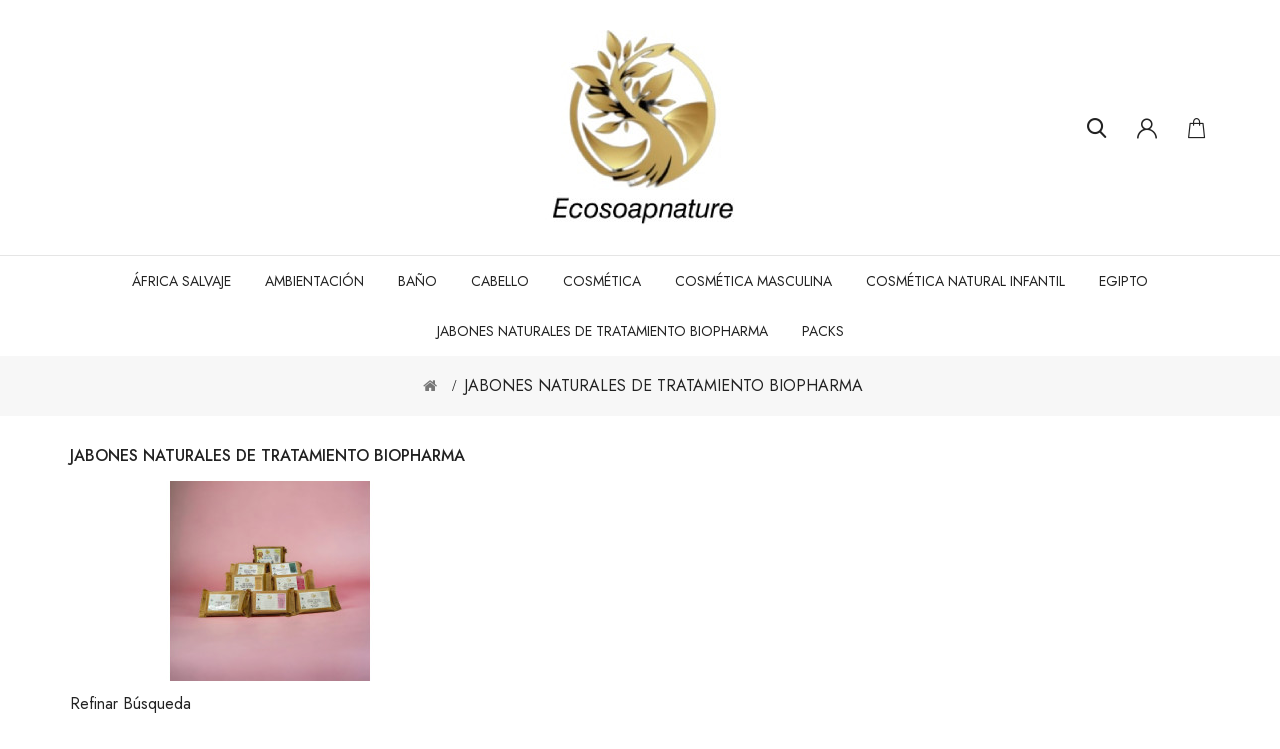

--- FILE ---
content_type: text/html; charset=utf-8
request_url: https://ecosoapnature.com/index.php?route=product/category&path=79
body_size: 8285
content:
<!DOCTYPE html>
<!--[if IE]><![endif]-->
<!--[if IE 8 ]><html dir="ltr" lang="es" class="ie8"><![endif]-->
<!--[if IE 9 ]><html dir="ltr" lang="es" class="ie9"><![endif]-->
<!--[if (gt IE 9)|!(IE)]><!-->
<html dir="ltr" lang="es">
<!--<![endif]-->
<head>
	<meta charset="UTF-8" />
	<meta name="viewport" content="width=device-width, initial-scale=1">
	<meta http-equiv="X-UA-Compatible" content="IE=edge">
	<title></title>
	<base href="https://ecosoapnature.com/" />
			<script src="catalog/view/javascript/jquery/jquery-2.1.1.min.js"></script>
	<link href="catalog/view/javascript/bootstrap/css/bootstrap.min.css" rel="stylesheet" media="screen" />
	<script src="catalog/view/javascript/bootstrap/js/bootstrap.min.js"></script>
	<link href="catalog/view/javascript/font-awesome/css/font-awesome.min.css" rel="stylesheet" type="text/css" />
	<link href="https://fonts.googleapis.com/css2?family=Jost:wght@300;400;500;600&display=swap" rel="stylesheet">
	
		<script src="catalog/view/javascript/template1/jquery.elevateZoom.min.js"></script>
	<script src="catalog/view/javascript/jquery/magnific/jquery.magnific-popup.min.js"></script>
	<script src="catalog/view/javascript/template1/owl.carousel.min.js"></script>
	<script type="text/javascript" src="catalog/view/javascript/template1/quickview.js"></script>	
	<link href="catalog/view/theme/default/stylesheet/template1/template1-font.css" rel="stylesheet">
	<link href="catalog/view/theme/default/stylesheet/template1/animate.min.css" rel="stylesheet">
	<link href="catalog/view/theme/default/stylesheet/template1/owl.carousel.min.css" rel="stylesheet">
	<link href="catalog/view/theme/default/stylesheet/template1/owl.theme.default.min.css" rel="stylesheet">
	<link rel="stylesheet" type="text/css" href="catalog/view/javascript/jquery/magnific/magnific-popup.css">
	
	<script type="text/javascript" src="catalog/view/javascript/template1/slick.js"></script>	
	<link href="catalog/view/theme/default/stylesheet/template1/slick.css" rel="stylesheet">

		<style>
				:root {
					--primary-color: #222222;
					--primary-hover-color: #ff1515;
					--secondary-color: #ffffff;
					--secondary-light-color: #777777;
					--background-color: #f7f7f7;
					--border-color: #e5e5e5
				}
			</style>
	<link href="catalog/view/theme/default/stylesheet/stylesheet.css" rel="stylesheet">
						<script src="catalog/view/javascript/common.js"></script>
		<script src="catalog/view/javascript/template1/jquery-ui.min.js"></script>
	<link rel="stylesheet" type="text/css" href="catalog/view/theme/default/stylesheet/template1/jquery-ui.min.css">
	<script src="catalog/view/javascript/template1/custom.js"></script>	
				<link href="https://ecosoapnature.com/index.php?route=product/category&amp;path=79" rel="canonical" />
			<link href="https://ecosoapnature.com/index.php?route=product/category&amp;path=79&amp;page=2" rel="next" />
			<link href="https://ecosoapnature.com/image/catalog/Proyecto nuevo (3).png" rel="icon" />
		<link rel="stylesheet" type="text/css" href="catalog/view/theme/default/estilo_25_04_2025.css">


<style>
/* Centrado del bloque de aceptación */
.buttons .text-center {
  width: 100%;
  display: flex;
  flex-direction: column;
  align-items: center;
  gap: 1em;
}

/* Alinear correctamente el checkbox y el texto */
.buttons .text-center label {
  display: flex;
  justify-content: center;
  align-items: center;
  flex-wrap: wrap;
  text-align: center;
  line-height: 1.4;
  gap: 0.5em;
  white-space: normal;
  max-width: 100%;
}

/* Centrar visualmente el checkbox */
.buttons .text-center input[type="checkbox"] {
  width: auto !important;
  height: auto !important;
  transform: scale(1.2);
  margin: 0;
  position: static;
}


input[type="radio"] {
    -webkit-appearance: radio !important;
    appearance: radio !important;
    display: inline-block !important;
    width: auto !important;
    height: auto !important;
    opacity: 1 !important;
    position: static !important;
}

/* Bloque del checkbox */
#collapse-payment-address .checkbox {
    display: flex;
    justify-content: center;
    width: 100%;
    box-sizing: border-box;
    padding: 0 1em;
}

#collapse-payment-address .checkbox label {
    display: flex;
    flex-direction: row;
    align-items: flex-start;
    gap: 0.5em;
    flex-wrap: wrap;
    max-width: 100%;
    line-height: 1.4;
    padding-left: 0;
    word-break: break-word;
    text-align: left;
    box-sizing: border-box;
}

#collapse-payment-address .checkbox input[type="checkbox"] {
    appearance: checkbox !important;
    -webkit-appearance: checkbox !important;
    display: inline-block !important;
    width: auto !important;
    height: auto !important;
    opacity: 1 !important;
    position: static !important;
    margin: 0 auto 0.5em auto;
}

/* Botón continuar */
#collapse-payment-address .buttons {
    overflow: hidden;
    width: 100%;
    box-sizing: border-box;
    padding: 1em 0;
}

#collapse-payment-address .buttons .pull-right {
    float: right;
    max-width: 100%;
    box-sizing: border-box;
}

/* Vista móvil */
@media (max-width: 480px) {
  #collapse-payment-address .buttons .pull-right {
    float: none;
    text-align: center;
    width: 100%;
  }

  #collapse-payment-address .buttons input[type="button"] {
    display: inline-block;
  }

  #collapse-payment-address .checkbox {
    justify-content: center;
  }

  #collapse-payment-address .checkbox label {
    flex-direction: column;
    align-items: center;
    text-align: center;
  }

  #collapse-payment-address .checkbox .checkbox-wrapper {
    display: block;
    margin: 0 auto 0.5em auto;
  }
}
/* Centrado específico para móviles en el paso de método de pago */
@media (max-width: 768px) {
  #collapse-shipping-method .buttons {
    display: flex !important;
    justify-content: center !important;
    padding-top: 1em;
  }

  #collapse-shipping-method .buttons .pull-right {
    float: none !important;
    text-align: center !important;
    display: block !important;
  }

  #collapse-shipping-method .buttons .btn {
    display: inline-block !important;
    margin: 0 auto !important;
  }

.buttons .text-center {
  width: 100%;
  display: flex;
  flex-direction: column;
  align-items: center;
  gap: 1em;
}

.buttons .text-center label {
  display: flex;
  justify-content: center;
  align-items: center;
  flex-wrap: wrap;
  text-align: center;
  line-height: 1.4;
  gap: 0.5em;
  white-space: normal;
  max-width: 100%;
}


  .buttons .pull-right label {
    display: flex;
    justify-content: center;
    align-items: center;
    flex-wrap: wrap;
    gap: 0.5em;
    text-align: center;
  }

  .buttons .pull-right input[type="checkbox"] {
    margin: 0;
  }

  .buttons .pull-right .btn {
    display: inline-block;
    margin-top: 1em;
  }
}

</style>


</head>
<body class="product-category-79">
	<div class="loader"></div>
	<nav id="top">
		<div class="container">
			<div class="top-inner">
				<div class="top-left hidden">
	        	 	<div class="customer-support">
			        	<i class="icon-phone"></i><span>Customer Support: 663493942</span>
					</div>
		        </div>		       
			</div>
		</div>	
	</nav>
	<header>
		<div class="container">
			<div class="header-top">
				<div class="header-left hidden-sm hidden-xs">					
		        	

				</div>
					
				<div class="header-center">
					<!-- start logo -->
			        <div id="logo">
													<a href="https://ecosoapnature.com/index.php?route=common/home"><img src="https://ecosoapnature.com/image/catalog/aeb3d8d9045e4b497c43.jpg" title="Ecosoapnature" alt="Ecosoapnature" class="img-responsive" /></a>
											</div>
				</div>

				<div class="header-right header-links">	
					<!-- start search -->
					<div class="btn_search">
						<a class="search-btn">
					        <i class="search-icon icon-search"></i>
					    </a>						
					</div>

					<!-- start account -->	
					<div id="header_ac" class="dropdown">
						<a href="https://ecosoapnature.com/index.php?route=account/account" title="Mi cuenta" class="dropdown-toggle" data-toggle="dropdown">
							<span class="hidden">Mi cuenta</span><i class="icon-user"></i>
						</a>
						<ul class="dropdown-menu dropdown-menu-right account-link-toggle">
															<li><a href="https://ecosoapnature.com/index.php?route=account/register">Registrarse</a></li>
								<li><a href="https://ecosoapnature.com/index.php?route=account/login">Iniciar sesión</a></li>								
								
					        <li class="language"></li>    
	        				<li class="currency">	<div class="currency-box">
		<form action="https://ecosoapnature.com/index.php?route=common/currency/currency" method="post" enctype="multipart/form-data" id="form-currency">
							<button class="btn btn-link dropdown-toggle" data-toggle="dropdown">
							            			            		            			            		            			            		            			            		            			            		            			            			            	<span>EUR</span>
			            		            			            		            			            		            			            		            			            		            			            		            			            		            			            		            			            		            			            		            			            		            			            		            			            		            			            		            			            		            			            		            			            		            			            		            			            		            			            		            			            		            			            		            			            		            			            		            			            		            			            		            			            		            		            
		                   			</button>
				<ul class="currency-dropdown curr">
																		<li>
								<button class="currency-select btn btn-link btn-block" type="button" name="AUD">$ Australian dollar</button>
							</li>
																								<li>
								<button class="currency-select btn btn-link btn-block" type="button" name="PAB">B/ Balboa</button>
							</li>
																								<li>
								<button class="currency-select btn btn-link btn-block" type="button" name="BOL">Bs Boliviano</button>
							</li>
																								<li>
								<button class="currency-select btn btn-link btn-block" type="button" name="CAD">C$ Canadian dollar</button>
							</li>
																								<li>
								<button class="currency-select btn btn-link btn-block" type="button" name="CRC">₡ Colón</button>
							</li>
																								<li>
								<button class="currency-select btn btn-link btn-block" type="button" name="EUR">€ Euro</button>
							</li>
																								<li>
								<button class="currency-select btn btn-link btn-block" type="button" name="PYG">Gs Guaraní</button>
							</li>
																								<li>
								<button class="currency-select btn btn-link btn-block" type="button" name="HUF">Ft Hungarian forint</button>
							</li>
																								<li>
								<button class="currency-select btn btn-link btn-block" type="button" name="ISK">kr Icelandic króna</button>
							</li>
																								<li>
								<button class="currency-select btn btn-link btn-block" type="button" name="HRK">kn Kuna</button>
							</li>
																								<li>
								<button class="currency-select btn btn-link btn-block" type="button" name="BGN">лв Leva</button>
							</li>
																								<li>
								<button class="currency-select btn btn-link btn-block" type="button" name="MAD">DH Moroccan dirham</button>
							</li>
																								<li>
								<button class="currency-select btn btn-link btn-block" type="button" name="NZD">NZ$ New Zealand dollar</button>
							</li>
																								<li>
								<button class="currency-select btn btn-link btn-block" type="button" name="ARS">$ Peso Argentino</button>
							</li>
																								<li>
								<button class="currency-select btn btn-link btn-block" type="button" name="CLP">$ Peso Chile</button>
							</li>
																								<li>
								<button class="currency-select btn btn-link btn-block" type="button" name="COP">$ Peso colombiano</button>
							</li>
																								<li>
								<button class="currency-select btn btn-link btn-block" type="button" name="DOP">RD$ Peso dominicano</button>
							</li>
																								<li>
								<button class="currency-select btn btn-link btn-block" type="button" name="MXN">$ Peso mexicano</button>
							</li>
																								<li>
								<button class="currency-select btn btn-link btn-block" type="button" name="UYU">$ Peso uruguayo</button>
							</li>
																								<li>
								<button class="currency-select btn btn-link btn-block" type="button" name="GBP">£ Pound Sterling</button>
							</li>
																								<li>
								<button class="currency-select btn btn-link btn-block" type="button" name="QAR">QR Qatar Riyal</button>
							</li>
																								<li>
								<button class="currency-select btn btn-link btn-block" type="button" name="BRL">R$ Real brasileiro</button>
							</li>
																								<li>
								<button class="currency-select btn btn-link btn-block" type="button" name="RON">L Romanian leu</button>
							</li>
																								<li>
								<button class="currency-select btn btn-link btn-block" type="button" name="SAR">SAR Saudi riyal</button>
							</li>
																								<li>
								<button class="currency-select btn btn-link btn-block" type="button" name="RSD">din Serbian dinar</button>
							</li>
																								<li>
								<button class="currency-select btn btn-link btn-block" type="button" name="PEN">Sol Sol</button>
							</li>
																								<li>
								<button class="currency-select btn btn-link btn-block" type="button" name="SEK">kr Swedish krona</button>
							</li>
																								<li>
								<button class="currency-select btn btn-link btn-block" type="button" name="CHF">Fr Swiss franc</button>
							</li>
																								<li>
								<button class="currency-select btn btn-link btn-block" type="button" name="TRY">₺ Turkish lira</button>
							</li>
																								<li>
								<button class="currency-select btn btn-link btn-block" type="button" name="AED">AED United Arab Emirates dirham</button>
							</li>
																								<li>
								<button class="currency-select btn btn-link btn-block" type="button" name="USD">$ US Dollar</button>
							</li>
																								<li>
								<button class="currency-select btn btn-link btn-block" type="button" name="PLN">zł Złoty</button>
							</li>
															</ul>
						<input type="hidden" name="code" value="" />
			<input type="hidden" name="redirect" value="https://ecosoapnature.com/index.php?route=product/category&amp;path=79" />
		</form>
	</div>
 </li>					
						</ul>
					</div>

					<!-- start cart -->			
					<div class="header_cart"><div id="cart" class="btn-group btn-block">
  <button type="button" data-toggle="dropdown" data-loading-text="Cargando..." class="btn btn-inverse btn-block btn-lg dropdown-toggle">
          <span id="cart-totalx"></span>
      </button>
  <ul class="dropdown-menu header-cart-toggle pull-right ">
      <li>
      <p class="text-center product-cart-empty">Su carrito está vacío!</p>
    </li>
    </ul>
</div></div>
				</div>
			</div>
		</div>
		<div class="header-search">
			<div id="search" class="input-group">
  <input type="text" name="search" value="" placeholder="Buscar" class="form-control input-lg" />
  <span class="input-group-btn">
    <button type="button" class="btn btn-default btn-lg"><i class="fa fa-search"></i></button>
  </span>
</div>
			<i class="serach-close icon-close"></i>
		</div>
		<div class="header-bottom">
			<div class="container">
				<!-- start menu -->			
				<nav id="menu" class="navbar navbar_menu">
	<div class="navbar-header">
		<button type="button" class="btn btn-navbar navbar-toggle" id="btnMenuBar">
			<span class="addcart-icon"></span>
		</button>
	</div>
	<div id="topCategoryList" class="main-menu menu-navbar clearfix" data-more=More>
		<div class="menu-close hidden-lg hidden-md">
			<span id="category" class="">Menu</span>
			<i class="icon-close"></i>
		</div>
		<ul class="nav navbar-nav">
																		<li class="menulist">
							<a href="https://ecosoapnature.com/index.php?route=product/category&amp;path=109">ÁFRICA SALVAJE </a>
						</li>
																				<li class="menulist">
							<a href="https://ecosoapnature.com/index.php?route=product/category&amp;path=99">Ambientación </a>
						</li>
																				<li class="dropdown menulist">
							<a href="https://ecosoapnature.com/index.php?route=product/category&amp;path=95" class="dropdown-toggle" aria-expanded="false">Baño</a>
															<div class="dropdown-menu navcol-menu column-1">
									<div class="dropdown-inner">
																					<ul class="list-unstyled childs_1">
																									<li>
														<a href="https://ecosoapnature.com/index.php?route=product/category&amp;path=95_77">JABONES NATURALES</a>
													</li>
																							</ul>
																			</div>
								</div>
													</li>
																				<li class="dropdown menulist">
							<a href="https://ecosoapnature.com/index.php?route=product/category&amp;path=90" class="dropdown-toggle" aria-expanded="false">CABELLO </a>
															<div class="dropdown-menu navcol-menu column-1">
									<div class="dropdown-inner">
																					<ul class="list-unstyled childs_1">
																									<li>
														<a href="https://ecosoapnature.com/index.php?route=product/category&amp;path=90_92">Acondicionador sólido </a>
													</li>
																									<li>
														<a href="https://ecosoapnature.com/index.php?route=product/category&amp;path=90_93">Cera de peinado </a>
													</li>
																									<li>
														<a href="https://ecosoapnature.com/index.php?route=product/category&amp;path=90_91">Champú Sólido </a>
													</li>
																							</ul>
																			</div>
								</div>
													</li>
																				<li class="dropdown menulist">
							<a href="https://ecosoapnature.com/index.php?route=product/category&amp;path=94" class="dropdown-toggle" aria-expanded="false">COSMÉTICA </a>
															<div class="dropdown-menu navcol-menu column-1">
									<div class="dropdown-inner">
																					<ul class="list-unstyled childs_1">
																									<li>
														<a href="https://ecosoapnature.com/index.php?route=product/category&amp;path=94_101">Baño </a>
													</li>
																									<li>
														<a href="https://ecosoapnature.com/index.php?route=product/category&amp;path=94_110">Egipto </a>
													</li>
																									<li>
														<a href="https://ecosoapnature.com/index.php?route=product/category&amp;path=94_102">Saquitos de semillas térmicos </a>
													</li>
																									<li>
														<a href="https://ecosoapnature.com/index.php?route=product/category&amp;path=94_105">Sueños de frambuesa </a>
													</li>
																									<li>
														<a href="https://ecosoapnature.com/index.php?route=product/category&amp;path=94_104">África Salvaje </a>
													</li>
																									<li>
														<a href="https://ecosoapnature.com/index.php?route=product/category&amp;path=94_103">Vientos del Sur naranjos y azahar </a>
													</li>
																							</ul>
																			</div>
								</div>
													</li>
																				<li class="menulist">
							<a href="https://ecosoapnature.com/index.php?route=product/category&amp;path=97">Cosmética Masculina</a>
						</li>
																				<li class="menulist">
							<a href="https://ecosoapnature.com/index.php?route=product/category&amp;path=98">Cosmética natural infantil </a>
						</li>
																				<li class="menulist">
							<a href="https://ecosoapnature.com/index.php?route=product/category&amp;path=111">Egipto </a>
						</li>
																				<li class="dropdown menulist">
							<a href="https://ecosoapnature.com/index.php?route=product/category&amp;path=79" class="dropdown-toggle" aria-expanded="false">JABONES NATURALES DE TRATAMIENTO BIOPHARMA</a>
															<div class="dropdown-menu navcol-menu column-1">
									<div class="dropdown-inner">
																					<ul class="list-unstyled childs_1">
																									<li>
														<a href="https://ecosoapnature.com/index.php?route=product/category&amp;path=79_86">Corporales</a>
													</li>
																									<li>
														<a href="https://ecosoapnature.com/index.php?route=product/category&amp;path=79_85">Faciales</a>
													</li>
																							</ul>
																			</div>
								</div>
													</li>
																				<li class="menulist">
							<a href="https://ecosoapnature.com/index.php?route=product/category&amp;path=96">Packs </a>
						</li>
																	</ul>
	</div>
</nav>

			</div>			
		</div>
	</header>

<script><!--
	$(document).ready(function(){
var headerfixed = 0;
		if (headerfixed == 1) {
			$(window).scroll(function () {
				if ($(window).width() > 991) {
					if ($(this).scrollTop() > 110) {
						$('.header-bottom').addClass('header-fixed');
							} else {
						$('.header-bottom').removeClass('header-fixed');
					}
				}
				else{
					$('.header-bottom').removeClass('header-fixed');
				}
			});
		}
		else{		
			$('.header-bottom').removeClass('header-fixed');
		}
	});
</script>

<div id="product-category" class="container">
	<ul class="breadcrumb">
				<li><a href="https://ecosoapnature.com/index.php?route=common/home"><i class="fa fa-home"></i></a></li>
				<li><a href="https://ecosoapnature.com/index.php?route=product/category&amp;path=79">JABONES NATURALES DE TRATAMIENTO BIOPHARMA</a></li>
			</ul>
	<div class="row">
									<div id="content" class="col-sm-12">
			<h2 class="page_title">JABONES NATURALES DE TRATAMIENTO BIOPHARMA</h2>
					      	<div class="row">
		      				        	<div class="col-sm-12"><img src="https://ecosoapnature.com/image/cache/catalog/demo/0d2c2a9d69ed4e96d941-400x200.jpeg" alt="JABONES NATURALES DE TRATAMIENTO BIOPHARMA" title="JABONES NATURALES DE TRATAMIENTO BIOPHARMA" class="img-thumbnail cat-banner" /></div>
		        			        			        </div>
	      		      		      		<div class="refine-search">
			      	<h3 class="refine-text">Refinar búsqueda</h3>
			      				      	<div class="row">
			        	<div class="col-sm-12">
				          	<ul class="cat-name">
					            					            <li><a href="https://ecosoapnature.com/index.php?route=product/category&amp;path=79_86">Corporales</a></li>
				            						            <li><a href="https://ecosoapnature.com/index.php?route=product/category&amp;path=79_85">Faciales</a></li>
				            					          	</ul>
				        </div>
			      	</div>
			      		      		</div>
	      	
							<div class="cat_info">
					<div class="row">		
						<div class="col-sm-2 col-xs-5 cat_list_gird">
							<div class="btn-group btn-group-sm">
								<button type="button" id="grid-view" class="btn btn-default" data-toggle="tooltip" title="Red"><i class="icon-grid"></i></button>
								<button type="button" id="list-view" class="btn btn-default" data-toggle="tooltip" title="Lista 	"><i class="icon-list"></i></button>
							</div>
						</div>			   
						<div class="col-sm-3 col-xs-6 com-total">
							<a href="https://ecosoapnature.com/index.php?route=product/compare" id="compare-total" class="btn btn-link">Comparación de producto (0)</a>
						</div>
						<div class="col-sm-7 col-xs-12 cat-pagination-right">
							<div class="cat-sort">
								<div class="text-right show-text clearfix">
									<label class="control-label text_sort" for="input-sort">Ordenar por:</label>
								</div>
								<div class="text-right show-select clearfix">
									<div class="select-filter-sort">
										<select id="input-sort" class="form-control sort-order" onchange="location = this.value;">
																																	<option value="https://ecosoapnature.com/index.php?route=product/category&amp;path=79&amp;sort=p.date_added&amp;order=DESC" selected="selected">Novedades</option>
																																												<option value="https://ecosoapnature.com/index.php?route=product/category&amp;path=79&amp;sort=pd.name&amp;order=ASC">Nombre (A - Z)</option>
																																												<option value="https://ecosoapnature.com/index.php?route=product/category&amp;path=79&amp;sort=pd.name&amp;order=DESC">Nombre (Z - A)</option>
																																												<option value="https://ecosoapnature.com/index.php?route=product/category&amp;path=79&amp;sort=p.price&amp;order=ASC">Precio (bajo &gt; alto)</option>
																																												<option value="https://ecosoapnature.com/index.php?route=product/category&amp;path=79&amp;sort=p.price&amp;order=DESC">Precio (alto &gt; bajo)</option>
																																												<option value="https://ecosoapnature.com/index.php?route=product/category&amp;path=79&amp;sort=p.model&amp;order=ASC">Modelo (A - Z)</option>
																																												<option value="https://ecosoapnature.com/index.php?route=product/category&amp;path=79&amp;sort=p.model&amp;order=DESC">Modelo (Z - A)</option>
																																</select>
									</div>
								</div>
							</div>
							<div class="cat-show">
								<div class="text-right show-text clearfix">
									<label class="control-label text_limit" for="input-limit">Mostrar:</label>
								</div>
								<div class="text-right show-select clearfix">
									<div class="select-filter-show">
										<select id="input-limit" class="form-control limits-text" onchange="location = this.value;">
																																	<option value="https://ecosoapnature.com/index.php?route=product/category&amp;path=79&amp;limit=16" selected="selected">16</option>
																																												<option value="https://ecosoapnature.com/index.php?route=product/category&amp;path=79&amp;limit=25">25</option>
																																												<option value="https://ecosoapnature.com/index.php?route=product/category&amp;path=79&amp;limit=50">50</option>
																																												<option value="https://ecosoapnature.com/index.php?route=product/category&amp;path=79&amp;limit=75">75</option>
																																												<option value="https://ecosoapnature.com/index.php?route=product/category&amp;path=79&amp;limit=100">100</option>
																																</select>
									</div>
								</div>
							</div>
						</div>	
					</div>
				</div>
				<div class="row category-row"> 					<div class="product-layout product-list col-xs-12">
						<div class="product-thumb">
							<div class="image">
																	<a href="https://ecosoapnature.com/index.php?route=product/product&amp;path=79&amp;product_id=445">
										<img src="https://ecosoapnature.com/image/cache/catalog/demo/07a63a7683df83dd7a17-450x646.jpg" alt="Jabón natural pepita de uva " title="Jabón natural pepita de uva " class="img-responsive" />
										<img class="img-responsive hover-img" src="https://ecosoapnature.com/image/cache/catalog/demo/07a63a7683df83dd7a17-450x646.jpg" title="Jabón natural pepita de uva " alt="Jabón natural pepita de uva "/>
									</a>
																								<button type="button" class="addcart" title="Añadir a la cesta" onclick="cart.add('445')">Añadir a la cesta</button>
							</div>								
							<div class="thumb-description clearfix">
								<div class="caption">
									<h4 class="product-title"><a href="https://ecosoapnature.com/index.php?route=product/product&amp;path=79&amp;product_id=445">Jabón natural pepita de uva </a></h4>
																												<p class="price">
																							3.99€
																					</p>
																												<div class="rating">
																							<span class="fa fa-stack"><i class="fa fa-star-o fa-stack-2x"></i></span>
																							<span class="fa fa-stack"><i class="fa fa-star-o fa-stack-2x"></i></span>
																							<span class="fa fa-stack"><i class="fa fa-star-o fa-stack-2x"></i></span>
																							<span class="fa fa-stack"><i class="fa fa-star-o fa-stack-2x"></i></span>
																							<span class="fa fa-stack"><i class="fa fa-star-o fa-stack-2x"></i></span>
																					</div>
																		<p class="description">_ Cada ingrediente natural poseepropiedades mágicas, descubre el secreto de una piel radiante con nu..</p>
									<button type="button" class="addcart" title="Añadir a la cesta" onclick="cart.add('445')">Añadir a la cesta</button>
								</div>
							</div>
						</div>
					</div>
										<div class="product-layout product-list col-xs-12">
						<div class="product-thumb">
							<div class="image">
																	<a href="https://ecosoapnature.com/index.php?route=product/product&amp;path=79&amp;product_id=443">
										<img src="https://ecosoapnature.com/image/cache/catalog/demo/29a542b7ec683f603bfe-450x646.jpg" alt="Jabón natural con caléndula Vientos del sur" title="Jabón natural con caléndula Vientos del sur" class="img-responsive" />
										<img class="img-responsive hover-img" src="https://ecosoapnature.com/image/cache/catalog/demo/29a542b7ec683f603bfe-450x646.jpg" title="Jabón natural con caléndula Vientos del sur" alt="Jabón natural con caléndula Vientos del sur"/>
									</a>
																								<button type="button" class="addcart" title="Añadir a la cesta" onclick="cart.add('443')">Añadir a la cesta</button>
							</div>								
							<div class="thumb-description clearfix">
								<div class="caption">
									<h4 class="product-title"><a href="https://ecosoapnature.com/index.php?route=product/product&amp;path=79&amp;product_id=443">Jabón natural con caléndula Vientos del sur</a></h4>
																												<p class="price">
																							4.99€
																					</p>
																												<div class="rating">
																							<span class="fa fa-stack"><i class="fa fa-star-o fa-stack-2x"></i></span>
																							<span class="fa fa-stack"><i class="fa fa-star-o fa-stack-2x"></i></span>
																							<span class="fa fa-stack"><i class="fa fa-star-o fa-stack-2x"></i></span>
																							<span class="fa fa-stack"><i class="fa fa-star-o fa-stack-2x"></i></span>
																							<span class="fa fa-stack"><i class="fa fa-star-o fa-stack-2x"></i></span>
																					</div>
																		<p class="description">Sumérgete en la herencia olfativa de Andalucía con nuestro jabón exclusivo con propiedades calmantes..</p>
									<button type="button" class="addcart" title="Añadir a la cesta" onclick="cart.add('443')">Añadir a la cesta</button>
								</div>
							</div>
						</div>
					</div>
										<div class="product-layout product-list col-xs-12">
						<div class="product-thumb">
							<div class="image">
																	<a href="https://ecosoapnature.com/index.php?route=product/product&amp;path=79&amp;product_id=437">
										<img src="https://ecosoapnature.com/image/cache/catalog/demo/e4f3f31ded6afb4e63dd-450x646.jpg" alt="Jabón natural psoriasis " title="Jabón natural psoriasis " class="img-responsive" />
										<img class="img-responsive hover-img" src="https://ecosoapnature.com/image/cache/catalog/demo/e4f3f31ded6afb4e63dd-450x646.jpg" title="Jabón natural psoriasis " alt="Jabón natural psoriasis "/>
									</a>
																								<button type="button" class="addcart" title="Añadir a la cesta" onclick="cart.add('437')">Añadir a la cesta</button>
							</div>								
							<div class="thumb-description clearfix">
								<div class="caption">
									<h4 class="product-title"><a href="https://ecosoapnature.com/index.php?route=product/product&amp;path=79&amp;product_id=437">Jabón natural psoriasis </a></h4>
																												<p class="price">
																							6.95€
																					</p>
																												<div class="rating">
																							<span class="fa fa-stack"><i class="fa fa-star-o fa-stack-2x"></i></span>
																							<span class="fa fa-stack"><i class="fa fa-star-o fa-stack-2x"></i></span>
																							<span class="fa fa-stack"><i class="fa fa-star-o fa-stack-2x"></i></span>
																							<span class="fa fa-stack"><i class="fa fa-star-o fa-stack-2x"></i></span>
																							<span class="fa fa-stack"><i class="fa fa-star-o fa-stack-2x"></i></span>
																					</div>
																		<p class="description">Jabón natural acondicionador, calma ,alivia y mejora el picor y la inflamación Limpieza suave..</p>
									<button type="button" class="addcart" title="Añadir a la cesta" onclick="cart.add('437')">Añadir a la cesta</button>
								</div>
							</div>
						</div>
					</div>
										<div class="product-layout product-list col-xs-12">
						<div class="product-thumb">
							<div class="image">
																	<a href="https://ecosoapnature.com/index.php?route=product/product&amp;path=79&amp;product_id=434">
										<img src="https://ecosoapnature.com/image/cache/catalog/demo/58b7a40a357bb0f821c2-450x646.jpg" alt="Jabón natural piel madura África Salvaje cúrcuma ,piña, cacao puro " title="Jabón natural piel madura África Salvaje cúrcuma ,piña, cacao puro " class="img-responsive" />
										<img class="img-responsive hover-img" src="https://ecosoapnature.com/image/cache/catalog/demo/58b7a40a357bb0f821c2-450x646.jpg" title="Jabón natural piel madura África Salvaje cúrcuma ,piña, cacao puro " alt="Jabón natural piel madura África Salvaje cúrcuma ,piña, cacao puro "/>
									</a>
																								<button type="button" class="addcart" title="Añadir a la cesta" onclick="cart.add('434')">Añadir a la cesta</button>
							</div>								
							<div class="thumb-description clearfix">
								<div class="caption">
									<h4 class="product-title"><a href="https://ecosoapnature.com/index.php?route=product/product&amp;path=79&amp;product_id=434">Jabón natural piel madura África Salvaje cúrcuma ,piña, cacao puro </a></h4>
																												<p class="price">
																							6.50€
																					</p>
																												<div class="rating">
																							<span class="fa fa-stack"><i class="fa fa-star-o fa-stack-2x"></i></span>
																							<span class="fa fa-stack"><i class="fa fa-star-o fa-stack-2x"></i></span>
																							<span class="fa fa-stack"><i class="fa fa-star-o fa-stack-2x"></i></span>
																							<span class="fa fa-stack"><i class="fa fa-star-o fa-stack-2x"></i></span>
																							<span class="fa fa-stack"><i class="fa fa-star-o fa-stack-2x"></i></span>
																					</div>
																		<p class="description">Jabón natural antioxidante potente ,antiedad con cacao puro,  piña y cúrcuma Hidrata y nutre la piel..</p>
									<button type="button" class="addcart" title="Añadir a la cesta" onclick="cart.add('434')">Añadir a la cesta</button>
								</div>
							</div>
						</div>
					</div>
										<div class="product-layout product-list col-xs-12">
						<div class="product-thumb">
							<div class="image">
																	<a href="https://ecosoapnature.com/index.php?route=product/product&amp;path=79&amp;product_id=425">
										<img src="https://ecosoapnature.com/image/cache/catalog/demo/e9375e3cd0b4a10a0e4e-450x646.jpg" alt="Jabón natural Avena pieles muy sensibles y Atópicas " title="Jabón natural Avena pieles muy sensibles y Atópicas " class="img-responsive" />
										<img class="img-responsive hover-img" src="https://ecosoapnature.com/image/cache/catalog/demo/e9375e3cd0b4a10a0e4e-450x646.jpg" title="Jabón natural Avena pieles muy sensibles y Atópicas " alt="Jabón natural Avena pieles muy sensibles y Atópicas "/>
									</a>
																								<button type="button" class="addcart" title="Añadir a la cesta" onclick="cart.add('425')">Añadir a la cesta</button>
							</div>								
							<div class="thumb-description clearfix">
								<div class="caption">
									<h4 class="product-title"><a href="https://ecosoapnature.com/index.php?route=product/product&amp;path=79&amp;product_id=425">Jabón natural Avena pieles muy sensibles y Atópicas </a></h4>
																												<p class="price">
																							3.99€
																					</p>
																												<div class="rating">
																							<span class="fa fa-stack"><i class="fa fa-star-o fa-stack-2x"></i></span>
																							<span class="fa fa-stack"><i class="fa fa-star-o fa-stack-2x"></i></span>
																							<span class="fa fa-stack"><i class="fa fa-star-o fa-stack-2x"></i></span>
																							<span class="fa fa-stack"><i class="fa fa-star-o fa-stack-2x"></i></span>
																							<span class="fa fa-stack"><i class="fa fa-star-o fa-stack-2x"></i></span>
																					</div>
																		<p class="description">Jabón de Avena especial pieles SENSIBLES Y ATÓPICASHidratación Profunda: La avena es conocida por su..</p>
									<button type="button" class="addcart" title="Añadir a la cesta" onclick="cart.add('425')">Añadir a la cesta</button>
								</div>
							</div>
						</div>
					</div>
										<div class="product-layout product-list col-xs-12">
						<div class="product-thumb">
							<div class="image">
																	<a href="https://ecosoapnature.com/index.php?route=product/product&amp;path=79&amp;product_id=422">
										<img src="https://ecosoapnature.com/image/cache/catalog/demo/1c3d6fdfab48204d0832-450x646.jpg" alt="Jabón natural con aceite de almendras Sueños de Frambuesa " title="Jabón natural con aceite de almendras Sueños de Frambuesa " class="img-responsive" />
										<img class="img-responsive hover-img" src="https://ecosoapnature.com/image/cache/catalog/demo/1c3d6fdfab48204d0832-450x646.jpg" title="Jabón natural con aceite de almendras Sueños de Frambuesa " alt="Jabón natural con aceite de almendras Sueños de Frambuesa "/>
									</a>
																								<button type="button" class="addcart" title="Añadir a la cesta" onclick="cart.add('422')">Añadir a la cesta</button>
							</div>								
							<div class="thumb-description clearfix">
								<div class="caption">
									<h4 class="product-title"><a href="https://ecosoapnature.com/index.php?route=product/product&amp;path=79&amp;product_id=422">Jabón natural con aceite de almendras Sueños de Frambuesa </a></h4>
																												<p class="price">
																							3.99€
																					</p>
																												<div class="rating">
																							<span class="fa fa-stack"><i class="fa fa-star-o fa-stack-2x"></i></span>
																							<span class="fa fa-stack"><i class="fa fa-star-o fa-stack-2x"></i></span>
																							<span class="fa fa-stack"><i class="fa fa-star-o fa-stack-2x"></i></span>
																							<span class="fa fa-stack"><i class="fa fa-star-o fa-stack-2x"></i></span>
																							<span class="fa fa-stack"><i class="fa fa-star-o fa-stack-2x"></i></span>
																					</div>
																		<p class="description"> Os presentamos un jabón súper hidratante de la colección Sueños de Frambuesa elaborado con aceite a..</p>
									<button type="button" class="addcart" title="Añadir a la cesta" onclick="cart.add('422')">Añadir a la cesta</button>
								</div>
							</div>
						</div>
					</div>
										<div class="product-layout product-list col-xs-12">
						<div class="product-thumb">
							<div class="image">
																	<a href="https://ecosoapnature.com/index.php?route=product/product&amp;path=79&amp;product_id=382">
										<img src="https://ecosoapnature.com/image/cache/catalog/demo/8f1771b663f39dd37617-450x646.jpg" alt="Pack Jabónes de tratamiento biopharma piel madura" title="Pack Jabónes de tratamiento biopharma piel madura" class="img-responsive" />
										<img class="img-responsive hover-img" src="https://ecosoapnature.com/image/cache/catalog/demo/8f1771b663f39dd37617-450x646.jpg" title="Pack Jabónes de tratamiento biopharma piel madura" alt="Pack Jabónes de tratamiento biopharma piel madura"/>
									</a>
																								<button type="button" class="addcart" title="Añadir a la cesta" onclick="cart.add('382')">Añadir a la cesta</button>
							</div>								
							<div class="thumb-description clearfix">
								<div class="caption">
									<h4 class="product-title"><a href="https://ecosoapnature.com/index.php?route=product/product&amp;path=79&amp;product_id=382">Pack Jabónes de tratamiento biopharma piel madura</a></h4>
																												<p class="price">
																							14.99€
																					</p>
																												<div class="rating">
																							<span class="fa fa-stack"><i class="fa fa-star-o fa-stack-2x"></i></span>
																							<span class="fa fa-stack"><i class="fa fa-star-o fa-stack-2x"></i></span>
																							<span class="fa fa-stack"><i class="fa fa-star-o fa-stack-2x"></i></span>
																							<span class="fa fa-stack"><i class="fa fa-star-o fa-stack-2x"></i></span>
																							<span class="fa fa-stack"><i class="fa fa-star-o fa-stack-2x"></i></span>
																					</div>
																		<p class="description">Este pack está compuesto por*Un jabón facial antioxidante herbal con aceite de pepita de uva, extrac..</p>
									<button type="button" class="addcart" title="Añadir a la cesta" onclick="cart.add('382')">Añadir a la cesta</button>
								</div>
							</div>
						</div>
					</div>
										<div class="product-layout product-list col-xs-12">
						<div class="product-thumb">
							<div class="image">
																	<a href="https://ecosoapnature.com/index.php?route=product/product&amp;path=79&amp;product_id=346">
										<img src="https://ecosoapnature.com/image/cache/catalog/demo/img_20240313_213028_6875271952-450x646.jpg" alt="Jabón biopharma Infantil golosina con CALENDULA" title="Jabón biopharma Infantil golosina con CALENDULA" class="img-responsive" />
										<img class="img-responsive hover-img" src="https://ecosoapnature.com/image/cache/catalog/demo/img_20240313_213028_6875271952-450x646.jpg" title="Jabón biopharma Infantil golosina con CALENDULA" alt="Jabón biopharma Infantil golosina con CALENDULA"/>
									</a>
																								<button type="button" class="addcart" title="Añadir a la cesta" onclick="cart.add('346')">Añadir a la cesta</button>
							</div>								
							<div class="thumb-description clearfix">
								<div class="caption">
									<h4 class="product-title"><a href="https://ecosoapnature.com/index.php?route=product/product&amp;path=79&amp;product_id=346">Jabón biopharma Infantil golosina con CALENDULA</a></h4>
																												<p class="price">
																							3.99€
																					</p>
																												<div class="rating">
																							<span class="fa fa-stack"><i class="fa fa-star-o fa-stack-2x"></i></span>
																							<span class="fa fa-stack"><i class="fa fa-star-o fa-stack-2x"></i></span>
																							<span class="fa fa-stack"><i class="fa fa-star-o fa-stack-2x"></i></span>
																							<span class="fa fa-stack"><i class="fa fa-star-o fa-stack-2x"></i></span>
																							<span class="fa fa-stack"><i class="fa fa-star-o fa-stack-2x"></i></span>
																					</div>
																		<p class="description">Este jabón artesanal infantil para la  piel delicada de los niños esta formulado especialmente y pen..</p>
									<button type="button" class="addcart" title="Añadir a la cesta" onclick="cart.add('346')">Añadir a la cesta</button>
								</div>
							</div>
						</div>
					</div>
										<div class="product-layout product-list col-xs-12">
						<div class="product-thumb">
							<div class="image">
																	<a href="https://ecosoapnature.com/index.php?route=product/product&amp;path=79&amp;product_id=306">
										<img src="https://ecosoapnature.com/image/cache/catalog/demo/img_20240312_210104_4332594918-450x646.jpg" alt="BiopharmaFACIAL regulador , acné juvenil, jojoba" title="BiopharmaFACIAL regulador , acné juvenil, jojoba" class="img-responsive" />
										<img class="img-responsive hover-img" src="https://ecosoapnature.com/image/cache/catalog/demo/img_20240312_210104_4332594918-450x646.jpg" title="BiopharmaFACIAL regulador , acné juvenil, jojoba" alt="BiopharmaFACIAL regulador , acné juvenil, jojoba"/>
									</a>
																								<button type="button" class="addcart" title="Añadir a la cesta" onclick="cart.add('306')">Añadir a la cesta</button>
							</div>								
							<div class="thumb-description clearfix">
								<div class="caption">
									<h4 class="product-title"><a href="https://ecosoapnature.com/index.php?route=product/product&amp;path=79&amp;product_id=306">BiopharmaFACIAL regulador , acné juvenil, jojoba</a></h4>
																												<p class="price">
																							3.99€
																					</p>
																												<div class="rating">
																							<span class="fa fa-stack"><i class="fa fa-star-o fa-stack-2x"></i></span>
																							<span class="fa fa-stack"><i class="fa fa-star-o fa-stack-2x"></i></span>
																							<span class="fa fa-stack"><i class="fa fa-star-o fa-stack-2x"></i></span>
																							<span class="fa fa-stack"><i class="fa fa-star-o fa-stack-2x"></i></span>
																							<span class="fa fa-stack"><i class="fa fa-star-o fa-stack-2x"></i></span>
																					</div>
																		<p class="description">Jabón BIOPHARMAFACIAL con Aceite de Jojoba y Papaya regulador Jabón artesanal diseñado especialmente..</p>
									<button type="button" class="addcart" title="Añadir a la cesta" onclick="cart.add('306')">Añadir a la cesta</button>
								</div>
							</div>
						</div>
					</div>
										<div class="product-layout product-list col-xs-12">
						<div class="product-thumb">
							<div class="image">
																	<a href="https://ecosoapnature.com/index.php?route=product/product&amp;path=79&amp;product_id=305">
										<img src="https://ecosoapnature.com/image/cache/catalog/demo/img_20240312_211406_5395277967-450x646.jpg" alt="BiopharmaFACIAL acné con arcilla roja" title="BiopharmaFACIAL acné con arcilla roja" class="img-responsive" />
										<img class="img-responsive hover-img" src="https://ecosoapnature.com/image/cache/catalog/demo/img_20240312_211406_5395277967-450x646.jpg" title="BiopharmaFACIAL acné con arcilla roja" alt="BiopharmaFACIAL acné con arcilla roja"/>
									</a>
																								<button type="button" class="addcart" title="Añadir a la cesta" onclick="cart.add('305')">Añadir a la cesta</button>
							</div>								
							<div class="thumb-description clearfix">
								<div class="caption">
									<h4 class="product-title"><a href="https://ecosoapnature.com/index.php?route=product/product&amp;path=79&amp;product_id=305">BiopharmaFACIAL acné con arcilla roja</a></h4>
																												<p class="price">
																							3.99€
																					</p>
																												<div class="rating">
																							<span class="fa fa-stack"><i class="fa fa-star-o fa-stack-2x"></i></span>
																							<span class="fa fa-stack"><i class="fa fa-star-o fa-stack-2x"></i></span>
																							<span class="fa fa-stack"><i class="fa fa-star-o fa-stack-2x"></i></span>
																							<span class="fa fa-stack"><i class="fa fa-star-o fa-stack-2x"></i></span>
																							<span class="fa fa-stack"><i class="fa fa-star-o fa-stack-2x"></i></span>
																					</div>
																		<p class="description">Jabón de tratamiento acné arcilla roja | Arcilla Roja, Tomillo y Menta,  solución natural y eficaz p..</p>
									<button type="button" class="addcart" title="Añadir a la cesta" onclick="cart.add('305')">Añadir a la cesta</button>
								</div>
							</div>
						</div>
					</div>
										<div class="product-layout product-list col-xs-12">
						<div class="product-thumb">
							<div class="image">
																	<a href="https://ecosoapnature.com/index.php?route=product/product&amp;path=79&amp;product_id=303">
										<img src="https://ecosoapnature.com/image/cache/catalog/demo/img_20240312_210332_8272383684-450x646.jpg" alt="BiopharmaFACIAL regenerante baba de caracol 80gr" title="BiopharmaFACIAL regenerante baba de caracol 80gr" class="img-responsive" />
										<img class="img-responsive hover-img" src="https://ecosoapnature.com/image/cache/catalog/demo/img_20240312_210332_8272383684-450x646.jpg" title="BiopharmaFACIAL regenerante baba de caracol 80gr" alt="BiopharmaFACIAL regenerante baba de caracol 80gr"/>
									</a>
																								<button type="button" class="addcart" title="Añadir a la cesta" onclick="cart.add('303')">Añadir a la cesta</button>
							</div>								
							<div class="thumb-description clearfix">
								<div class="caption">
									<h4 class="product-title"><a href="https://ecosoapnature.com/index.php?route=product/product&amp;path=79&amp;product_id=303">BiopharmaFACIAL regenerante baba de caracol 80gr</a></h4>
																												<p class="price">
																							3.99€
																					</p>
																												<div class="rating">
																							<span class="fa fa-stack"><i class="fa fa-star-o fa-stack-2x"></i></span>
																							<span class="fa fa-stack"><i class="fa fa-star-o fa-stack-2x"></i></span>
																							<span class="fa fa-stack"><i class="fa fa-star-o fa-stack-2x"></i></span>
																							<span class="fa fa-stack"><i class="fa fa-star-o fa-stack-2x"></i></span>
																							<span class="fa fa-stack"><i class="fa fa-star-o fa-stack-2x"></i></span>
																					</div>
																		<p class="description">Jabón natural REGENERANTE ..</p>
									<button type="button" class="addcart" title="Añadir a la cesta" onclick="cart.add('303')">Añadir a la cesta</button>
								</div>
							</div>
						</div>
					</div>
										<div class="product-layout product-list col-xs-12">
						<div class="product-thumb">
							<div class="image">
																	<a href="https://ecosoapnature.com/index.php?route=product/product&amp;path=79&amp;product_id=302">
										<img src="https://ecosoapnature.com/image/cache/catalog/demo/img_20240312_211219_6289397569-450x646.jpg" alt="BiopharmaFACIAL antioxidante con pepita de uva 80gr" title="BiopharmaFACIAL antioxidante con pepita de uva 80gr" class="img-responsive" />
										<img class="img-responsive hover-img" src="https://ecosoapnature.com/image/cache/catalog/demo/img_20240312_211219_6289397569-450x646.jpg" title="BiopharmaFACIAL antioxidante con pepita de uva 80gr" alt="BiopharmaFACIAL antioxidante con pepita de uva 80gr"/>
									</a>
																								<button type="button" class="addcart" title="Añadir a la cesta" onclick="cart.add('302')">Añadir a la cesta</button>
							</div>								
							<div class="thumb-description clearfix">
								<div class="caption">
									<h4 class="product-title"><a href="https://ecosoapnature.com/index.php?route=product/product&amp;path=79&amp;product_id=302">BiopharmaFACIAL antioxidante con pepita de uva 80gr</a></h4>
																												<p class="price">
																							3.99€
																					</p>
																												<div class="rating">
																							<span class="fa fa-stack"><i class="fa fa-star-o fa-stack-2x"></i></span>
																							<span class="fa fa-stack"><i class="fa fa-star-o fa-stack-2x"></i></span>
																							<span class="fa fa-stack"><i class="fa fa-star-o fa-stack-2x"></i></span>
																							<span class="fa fa-stack"><i class="fa fa-star-o fa-stack-2x"></i></span>
																							<span class="fa fa-stack"><i class="fa fa-star-o fa-stack-2x"></i></span>
																					</div>
																		<p class="description">Jabón antioxidante natural con pepita de uva ..</p>
									<button type="button" class="addcart" title="Añadir a la cesta" onclick="cart.add('302')">Añadir a la cesta</button>
								</div>
							</div>
						</div>
					</div>
										<div class="product-layout product-list col-xs-12">
						<div class="product-thumb">
							<div class="image">
																	<a href="https://ecosoapnature.com/index.php?route=product/product&amp;path=79&amp;product_id=301">
										<img src="https://ecosoapnature.com/image/cache/catalog/demo/img_20240312_210814_9015574420-450x646.jpg" alt="BiopharmaFACIAL nutritivo con Rosa Mosqueta 80gr" title="BiopharmaFACIAL nutritivo con Rosa Mosqueta 80gr" class="img-responsive" />
										<img class="img-responsive hover-img" src="https://ecosoapnature.com/image/cache/catalog/demo/img_20240312_210814_9015574420-450x646.jpg" title="BiopharmaFACIAL nutritivo con Rosa Mosqueta 80gr" alt="BiopharmaFACIAL nutritivo con Rosa Mosqueta 80gr"/>
									</a>
																								<button type="button" class="addcart" title="Añadir a la cesta" onclick="cart.add('301')">Añadir a la cesta</button>
							</div>								
							<div class="thumb-description clearfix">
								<div class="caption">
									<h4 class="product-title"><a href="https://ecosoapnature.com/index.php?route=product/product&amp;path=79&amp;product_id=301">BiopharmaFACIAL nutritivo con Rosa Mosqueta 80gr</a></h4>
																												<p class="price">
																							3.99€
																					</p>
																												<div class="rating">
																							<span class="fa fa-stack"><i class="fa fa-star-o fa-stack-2x"></i></span>
																							<span class="fa fa-stack"><i class="fa fa-star-o fa-stack-2x"></i></span>
																							<span class="fa fa-stack"><i class="fa fa-star-o fa-stack-2x"></i></span>
																							<span class="fa fa-stack"><i class="fa fa-star-o fa-stack-2x"></i></span>
																							<span class="fa fa-stack"><i class="fa fa-star-o fa-stack-2x"></i></span>
																					</div>
																		<p class="description">Jabón natural nutritivo elaborado con aceite de Rosa Mosqueta, Avena, Manteca de Karité, Micronizado..</p>
									<button type="button" class="addcart" title="Añadir a la cesta" onclick="cart.add('301')">Añadir a la cesta</button>
								</div>
							</div>
						</div>
					</div>
										<div class="product-layout product-list col-xs-12">
						<div class="product-thumb">
							<div class="image">
																	<a href="https://ecosoapnature.com/index.php?route=product/product&amp;path=79&amp;product_id=300">
										<img src="https://ecosoapnature.com/image/cache/catalog/demo/img_20240312_210606_4929920811-450x646.jpg" alt="BiopharmaFACIAL reafirmante con arcilla blanca " title="BiopharmaFACIAL reafirmante con arcilla blanca " class="img-responsive" />
										<img class="img-responsive hover-img" src="https://ecosoapnature.com/image/cache/catalog/demo/img_20240312_210606_4929920811-450x646.jpg" title="BiopharmaFACIAL reafirmante con arcilla blanca " alt="BiopharmaFACIAL reafirmante con arcilla blanca "/>
									</a>
																								<button type="button" class="addcart" title="Añadir a la cesta" onclick="cart.add('300')">Añadir a la cesta</button>
							</div>								
							<div class="thumb-description clearfix">
								<div class="caption">
									<h4 class="product-title"><a href="https://ecosoapnature.com/index.php?route=product/product&amp;path=79&amp;product_id=300">BiopharmaFACIAL reafirmante con arcilla blanca </a></h4>
																												<p class="price">
																							4.50€
																					</p>
																												<div class="rating">
																							<span class="fa fa-stack"><i class="fa fa-star-o fa-stack-2x"></i></span>
																							<span class="fa fa-stack"><i class="fa fa-star-o fa-stack-2x"></i></span>
																							<span class="fa fa-stack"><i class="fa fa-star-o fa-stack-2x"></i></span>
																							<span class="fa fa-stack"><i class="fa fa-star-o fa-stack-2x"></i></span>
																							<span class="fa fa-stack"><i class="fa fa-star-o fa-stack-2x"></i></span>
																					</div>
																		<p class="description">Jabón ANTIOXIDANTE reafirmante con arcilla blanca  y azahar, suavizante y purificante,  efecto lifti..</p>
									<button type="button" class="addcart" title="Añadir a la cesta" onclick="cart.add('300')">Añadir a la cesta</button>
								</div>
							</div>
						</div>
					</div>
										<div class="product-layout product-list col-xs-12">
						<div class="product-thumb">
							<div class="image">
																	<a href="https://ecosoapnature.com/index.php?route=product/product&amp;path=79&amp;product_id=299">
										<img src="https://ecosoapnature.com/image/cache/catalog/demo/img_20240309_155352_9512862282-450x646.jpg" alt="BiopharmaFACIAL calmante Calendula" title="BiopharmaFACIAL calmante Calendula" class="img-responsive" />
										<img class="img-responsive hover-img" src="https://ecosoapnature.com/image/cache/catalog/demo/img_20240309_155352_9512862282-450x646.jpg" title="BiopharmaFACIAL calmante Calendula" alt="BiopharmaFACIAL calmante Calendula"/>
									</a>
																								<button type="button" class="addcart" title="Añadir a la cesta" onclick="cart.add('299')">Añadir a la cesta</button>
							</div>								
							<div class="thumb-description clearfix">
								<div class="caption">
									<h4 class="product-title"><a href="https://ecosoapnature.com/index.php?route=product/product&amp;path=79&amp;product_id=299">BiopharmaFACIAL calmante Calendula</a></h4>
																												<p class="price">
																							3.99€
																					</p>
																												<div class="rating">
																							<span class="fa fa-stack"><i class="fa fa-star-o fa-stack-2x"></i></span>
																							<span class="fa fa-stack"><i class="fa fa-star-o fa-stack-2x"></i></span>
																							<span class="fa fa-stack"><i class="fa fa-star-o fa-stack-2x"></i></span>
																							<span class="fa fa-stack"><i class="fa fa-star-o fa-stack-2x"></i></span>
																							<span class="fa fa-stack"><i class="fa fa-star-o fa-stack-2x"></i></span>
																					</div>
																		<p class="description">jabón BIOPHARMAFACIAL..</p>
									<button type="button" class="addcart" title="Añadir a la cesta" onclick="cart.add('299')">Añadir a la cesta</button>
								</div>
							</div>
						</div>
					</div>
										<div class="product-layout product-list col-xs-12">
						<div class="product-thumb">
							<div class="image">
																	<a href="https://ecosoapnature.com/index.php?route=product/product&amp;path=79&amp;product_id=298">
										<img src="https://ecosoapnature.com/image/cache/catalog/demo/img_20240309_154429_4113991198-450x646.jpg" alt="BiopharmaFACIAL exfoliante jojoba hueso de oliva 80gr" title="BiopharmaFACIAL exfoliante jojoba hueso de oliva 80gr" class="img-responsive" />
										<img class="img-responsive hover-img" src="https://ecosoapnature.com/image/cache/catalog/demo/img_20240309_154429_4113991198-450x646.jpg" title="BiopharmaFACIAL exfoliante jojoba hueso de oliva 80gr" alt="BiopharmaFACIAL exfoliante jojoba hueso de oliva 80gr"/>
									</a>
																								<button type="button" class="addcart" title="Añadir a la cesta" onclick="cart.add('298')">Añadir a la cesta</button>
							</div>								
							<div class="thumb-description clearfix">
								<div class="caption">
									<h4 class="product-title"><a href="https://ecosoapnature.com/index.php?route=product/product&amp;path=79&amp;product_id=298">BiopharmaFACIAL exfoliante jojoba hueso de oliva 80gr</a></h4>
																												<p class="price">
																							3.99€
																					</p>
																												<div class="rating">
																							<span class="fa fa-stack"><i class="fa fa-star-o fa-stack-2x"></i></span>
																							<span class="fa fa-stack"><i class="fa fa-star-o fa-stack-2x"></i></span>
																							<span class="fa fa-stack"><i class="fa fa-star-o fa-stack-2x"></i></span>
																							<span class="fa fa-stack"><i class="fa fa-star-o fa-stack-2x"></i></span>
																							<span class="fa fa-stack"><i class="fa fa-star-o fa-stack-2x"></i></span>
																					</div>
																		<p class="description">Jabón artesanal jojoba, pomelo té blanco y hueso de oliva exfoliante suave Usar dos veces por semana..</p>
									<button type="button" class="addcart" title="Añadir a la cesta" onclick="cart.add('298')">Añadir a la cesta</button>
								</div>
							</div>
						</div>
					</div>
									</div>
				<div class="pro_pagination">
					<div class="row">
						<div class="col-sm-6 text-left">Mostrando 1 a 16 de 18 (2 Páginas)</div>
						<div class="col-sm-6 text-right"><ul class="pagination"><li class="active"><span>1</span></li><li><a href="https://ecosoapnature.com/index.php?route=product/category&amp;path=79&amp;page=2">2</a></li><li><a href="https://ecosoapnature.com/index.php?route=product/category&amp;path=79&amp;page=2">&gt;</a></li><li><a href="https://ecosoapnature.com/index.php?route=product/category&amp;path=79&amp;page=2">&gt;|</a></li></ul></div>
					</div>
				</div>
									
		</div>
		
	</div>
</div>
<footer class="mt-80">
	<div class="container">
		<div class="footer-top">
			<div class="col-sm-3">
  <a href="">
    <img src="image/catalog/aeb3d8d9045e4b497c43.jpg" title="Ecosoapnature" alt="Ecosoapnature" class="logo-footer img-responsive" />
  </a>
			</div>
				      	<div class="col-sm-3">
	      		<div class="footer-content">
					<h5>Información</h5>			        
			        <ul class="list-unstyled">
			         				          	<li><a href="https://ecosoapnature.com/index.php?route=information/information&amp;information_id=4">Quiénes somos</a></li>
			          				          	<li><a href="https://ecosoapnature.com/index.php?route=information/information&amp;information_id=6">Envíos y devoluciones</a></li>
			          				          	<li><a href="https://ecosoapnature.com/index.php?route=information/information&amp;information_id=3">Política de Privacidad y Cookies</a></li>
			          				          	<li><a href="https://ecosoapnature.com/index.php?route=information/information&amp;information_id=5">Términos y condiciones</a></li>
			          				        </ul>
		        </div>
	      	</div>
	      		      	<div class="col-sm-3">	
		      	<div class="footer-content">	      		
		      		<h5>Mi cuenta</h5>		      		
			        <ul class="list-unstyled">
			          <li><a href="https://ecosoapnature.com/index.php?route=account/account">Mi cuenta</a></li>
			          <li><a href="https://ecosoapnature.com/index.php?route=account/order">Historial de pedidos</a></li>
			        </ul>
		        </div>
	      	</div>
	      		      	<div class="col-sm-3">
<ul class="list-unstyled direction-footer">
            <li><i class="fa fa-map-marker"></i> Las bodegas 19 26140</li>
    
            <li><i class="fa fa-phone"></i> 663493942</li>
    </ul>
			</div>
		</div>
	</div>
	<div class="footer_bottom">
		<div class="container">
			<div class="position-footer-bottom">
</div>			
		</div>
		<p class="powered">Ecosoapnature &copy; 2026 Todos los Derechos Reservados</p>
	</div>		
	</footer>
<!-- top scroll -->
	<a href="#" class="scrollToTop back-to-top" data-toggle="tooltip" title="Top"><i class="fa fa-angle-up"></i></a>
<style>
.pro_comper  {display:none !important}

 .compare  {display:none !important}

  .rating  {display:none !important}

 .compare .icon-change  {display:none !important}

.fa {font-size: 25px;padding-left:5px;padding-right:5px}
.product-thumb .addcart {
    background-color: #fff;
}

.product-thumb .addcart:hover {
    background-color: #fff;
}
.sale-text {display:none !important}

.price-old {color:#f50000 !important}

@media (max-width: 400px) {
    .image-text {
    top: 70%;        
font-size: 2.1rem;
    }
}

@media (min-width: 400px) {
    .image-text {
    top: 74%;        
font-size: 2.5rem;
    }
}


@media (min-width: 700px) {
    .image-text {
top: 78%;
        font-size: 3.2rem;
    }
}


@media (min-width: 1000px) {
    .image-text {
top: 78%;       
 font-size: 3.5rem;
    }
}

@media (min-width: 1400px) {
    .image-text {
top: 80%;
        font-size: 4rem;
    }
}

@media (min-width: 1700px) {
    .image-text {
        font-size: 5rem;
    }
}

.currency-box {display:none !important}

</style>

</body>
</html>

